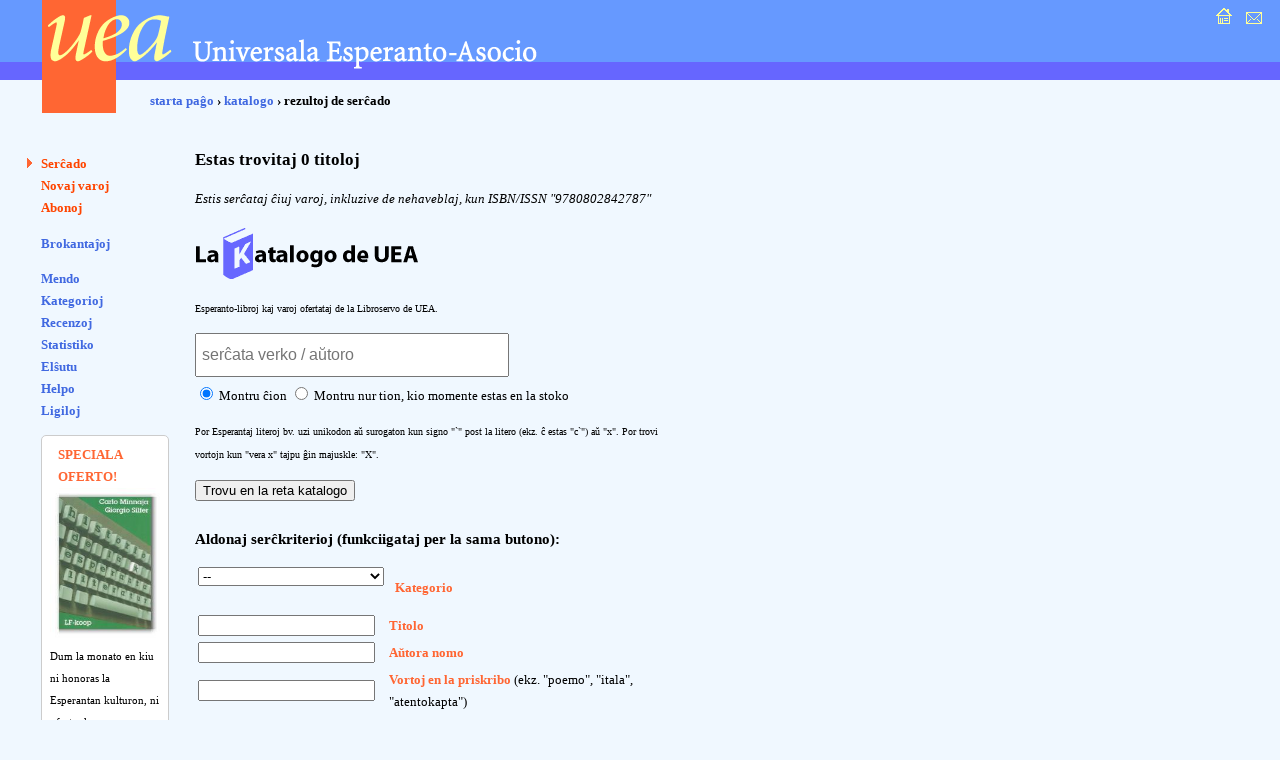

--- FILE ---
content_type: text/html; charset=UTF-8
request_url: https://katalogo.uea.org/?trovu&isbn=9780802842787
body_size: 6205
content:
<?xml version="1.0" encoding="UTF-8"?><!DOCTYPE html PUBLIC "-//W3C//DTD XHTML 1.0 Strict//EN" "http://www.w3.org/TR/xhtml1/DTD/xhtml1-strict.dtd">
<html xmlns="http://www.w3.org/1999/xhtml" xml:lang="eo" lang="eo">
<head>
<title>UEA.ORG: Katalogo </title>
<meta http-equiv="content-type" content="text/html; charset=UTF-8" />
<meta name="author" content="Dirk Bindmann, Andrej Grigorjevskij" />
<meta name="robots" content="follow" />
<meta content="text/css" />
<link rel="stylesheet" type="text/css" media="all" href="dat/enhavo.css" />
 <style type="text/css">
<!--

hr {
 border: none;
  background-color: #0000FF;
  color: #0000FF;
  height: 1px;
}
#tab1 {
	text-align: right;
    font-weight: bold;
    background-color: #6666FF;
    padding: 5px;
    color: #FFFFFF;

}
#tab {
	background-color: #FFFFFF;
    text-align: left;
    padding: 5px;

}
ul.brokspaco>li {
margin-bottom:10px;
}
-->
</style>
<link rel="alternate" type="application/rss+xml" href="https://katalogo.uea.org/laste.xml" title="Laste aperis en katalogo.uea.org" />

</head>
<body onLoad="document.plia.retrovo.focus()">
<div id="teknika_averto"><em>Via retumilo malbone traktas stilfoliojn. Tial vi ne povas vidi la &#285;ustan aspekton de tiu &#265;i pa&#285;o.</em></div>
<div id="kapnavigiloj"><a title="starta pa&#285;o" href="https://uea.org"><img src="dat/hejmo.gif" width="22" height="22" alt="enirpagho" /></a>
  
  <a title="kontaktu nin" href="https://uea.org/asocio/kontaktoj"><img src="dat/letero.gif" width="22" height="22" alt="kontakto" /></a></div>
<div id="kapo">
  <h6><img src="dat/uea.gif" width="540" height="113" alt="Universala Esperanto-Asocio" /></h6>
</div>

<div id="hierarkio"> <a href="https://uea.org">starta pa&#285;o</a>
&#8250; <a href='https://katalogo.uea.org'>katalogo</a> &#8250; rezultoj de ser&#265;ado</div>
<div id="menuo">
   <ul  id="chefligoj">
 <li class="marko"><a href='/index.php'>Ser&#265;ado</a></li>
<li><a href='/index.php?st=novaj'>Novaj varoj</a></li>
<li><a href='/index.php?st=abonoj'>Abonoj</a></li>
</ul><ul class='brokspaco'><li><a href='/index.php?st=brokantaj'>Brokantaĵoj</a></li>
</ul>
<ul><li><a href='/index.php?vidu=jes'>Mendo</a></li>
<li><a href='/index.php?st=kat'>Kategorioj</a></li>
<li><a href='/index.php?st=recenzoj'>Recenzoj</a></li>
<li><a href='/index.php?st=list'>Statistiko</a></li>
<li><a href='/index.php?st=elshuto'>El&#349;utu</a> </li>
<li><a href='/index.php?kiel=helpo'>Helpo</a></li>
<li><a href='/index.php?kiel=ligiloj'>Ligiloj</a></li>
</ul>
 
<style type="text/css">
<!--
.col {
	color: #FF6633;
	font-weight: bold;
    font-size: 125%;
	padding-left:8px;
}
#col2 {
		font-size: 85%;

}
#col1 {
	border-radius: 5px;
	border: 1px solid #ccc;
	background-color: #fff;
	padding: 8px;
	width: 110px;
	font-size:80%;
}
-->
</style> <ul><div id='col1'><div class='col'>SPECIALA OFERTO!</div><a href='https://katalogo.uea.org?inf=9203'><img src='https://katalogo.uea.org/bildoj/9203.jpg' style='width:110px;'></a><div>Dum la monato en kiu ni honoras la Esperantan kulturon, ni ofertas kun
sesona rabato, sendepende de la mendata kvanto, la imponan verkegon <div style='font-size:170%'><a href='https://katalogo.uea.org?inf=9203'>Historio de la Esperanta literaturo</a></div> 
</div></ul>  </ul>
</div>
<div id="enhavo">
   <div id="chefteksto">
<div id='paghotitolo'><h3>Estas trovitaj 0 titoloj</h3><p size='-2'><em>Estis ser&#265;ataj &#265;iuj varoj, inkluzive de nehaveblaj, kun ISBN/ISSN &quot;9780802842787&quot;</em></p></div>
  <img src="dat/la_katalogo.gif" width="230" height="60" alt="La Katalogo de UEA" border=0>
    <p><font size="-2">Esperanto-libroj kaj varoj ofertataj de la Libroservo de UEA. </font></p>
	<form name="formo" id="formo" method="get" action="katalogo.php">
                   <input type='text' name='retrovo' id='retrovo' value='' size='20' maxlength='50' style='width:300px;height:30px;font-size:120%;padding:5px' placeholder='serĉata verko / aŭtoro' >
    
   
      <p>
        <input type="radio" name="kondicho" value="chio" checked="checked" />
        Montru &#265;ion
        <input name="kondicho" type="radio" value="havata" />
        Montru nur tion, kio momente estas en la stoko</p>
         <p><font size="-2">Por Esperantaj literoj bv. uzi unikodon a&#365; surogaton kun signo
         &quot;`&quot; post la litero (ekz. &#265; estas &quot;c`&quot;) a&#365; &quot;x&quot;.
         Por trovi vortojn kun &quot;vera x&quot; tajpu &#285;in majuskle: &quot;X&quot;.</font></p>
      <p>
        <input type="submit" name="trovu" value="Trovu en la reta katalogo" />


   </p>
    <h4>Aldonaj ser&#265;kriterioj (funkciigataj per la sama butono): </h4>
    
      <table border="0" cellpadding="2" cellspacing="1">
		     <tr>
          <td> <select name="katego" id="katego">
              <option value="" selected>--</option>
<option value='antl'>Antologioj</option>
<option value='bibl'>Bibliografioj</option>
<option value='bild'>Bildrakontoj</option>
<option value='biog'>Biografiaj</option>
<option value='brok'>Brokanta&#309;oj</option>
<option value='div'>Diversa&#309;oj</option>
<option value='dvd'>DVD-oj</option>
<option value='eseo'>Eseoj</option>
<option value='filat'>Filatela&#309;oj</option>
<option value='filo'>Filozofio</option>
<option value='foto'>Fotolibroj, albumoj</option>
<option value='gevo'>Geografio, voja&#285;oj</option>
<option value='hist'>Historio</option>
<option value='kant'>Kantaroj, muziko</option>
<option value='kas'>Kasedoj</option>
<option value='kd'>KD-oj</option>
<option value='prog'>Komp. programoj</option>
<option value='lego'>Legolibroj</option>
<option value='lvi'>Lerniloj, vortaroj</option>
<option value='lern'>Lerniloj alilingvaj</option>
<option value='ling'>Lingvistiko</option>
<option value='ludo'>Ludoj</option>
<option value='miks'>Miksita literaturo</option>
<option value='mov'>Movado</option>
<option value='per'>Perioda&#309;oj</option>
<option value='poor'>Poezio originala</option>
<option value='potr'>Poezio tradukita</option>
<option value='pol'>Politiko</option>
<option value='pror'>Prozo originala</option>
<option value='prtr'>Prozo tradukita</option>
<option value='rel'>Religio</option>
<option value='teat'>Teatra&#309;oj</option>
<option value='inf'>Simplaj lega&#309;oj kaj infanlibroj</option>
<option value='stek'>Scienco kaj tekniko</option>
<option value='term'>Terminaroj</option>
<option value='vidb'>Videobendoj</option>
<option value='pvz'>Zamenhofa verkaro</option>

            </select> &nbsp; </td>
          <td> &nbsp;<font color='#ff6633'><strong> Kategorio</strong></font></td>
        </tr>
		  
        <tr>
          <td> <input name="titolo" type="text" id="titolo" size="20" maxlength="50" />&nbsp;
          </td>
          <td> <font color='#ff6633'><strong>Titolo</strong></font></td>
        </tr>
        <tr>
          <td> <input name="auxtoro" type="text" id="auxtoro" size="20" maxlength="50" />&nbsp;
          </td>
          <td> <font color='#ff6633'><strong>A&#365;tora nomo</strong></font></td>
        </tr>
    <tr><td><input name="vortoj" type="text" id="vortoj" size="20" maxlength="50" /></td>
        <td><font color='#ff6633'><strong>Vortoj en la priskribo</strong></font> (ekz. &quot;poemo&quot;, &quot;itala&quot;, &quot;atentokapta&quot;)</td> </tr>
     
		  <tr>
       <td><input name="eldonisto" type="text" id="eldonisto" size="20" maxlength="50" />&nbsp;&nbsp; </td>
       <td><font color='#ff6633'><strong>Eldoninto</strong></font> (plena a&#365; parta titolo de la eldoninto, ekz. &quot;UEA&quot;, &quot;SAT&quot; )</td></tr>
       <tr>
       <td><input name="eldloko" type="text" id="eldloko" size="20" maxlength="50" />&nbsp;&nbsp; </td>
       <td><font color='#ff6633'><strong>Eldonloko</strong></font> (plena a&#365; parta nomo de la loko, kie la libro/varo estis eldonita)</td></tr>
       <tr>
       <td><input name="tradukinto" type="text" id="tradukinto" size="20" maxlength="50" />&nbsp;&nbsp; </td>
       <td><font color='#ff6633'><strong>Tradukinto</strong></font> (plena a&#365; parta nomo de tradukinto)</td></tr>
       <tr>
       <td><input name="kontrib" type="text" id="kontrib" size="20" maxlength="50" />&nbsp;&nbsp; </td>
       <td><font color='#ff6633'><strong>Kontribuinto</strong></font> (plena a&#365; parta nomo de kontribuinto)</td>
       </tr>
         <tr>
       <td><input name="isbn" type="text" id="isbn" size="20" maxlength="50" />&nbsp;&nbsp; </td>
       <td><font color='#ff6633'><strong>ISBN/ISSN</strong></font> (oficiala internacia varnumero, plene a&#365; parte, sen internaj spacoj)</td></tr>
   
        <tr>
       <td><input name="linfo" type="text" id="linfo" size="20" maxlength="50" />&nbsp;&nbsp; </td>
       <td><font color='#ff6633'><strong>Lingvaj informoj</strong></font> (El/al kiu lingvo estas tradukite)</td></tr>
       	<tr> <td><select name="lingva" id="lingva">
          <option value = "" selected>--</option>
          <option value='afrikansa'>afrikansa</option>
<option value='albana'>albana</option>
<option value='akada'>akada</option>
<option value='angla'>angla</option>
<option value='araba'>araba</option>
<option value='bengala'>bengala</option>
<option value='bjelorusa'>bjelorusa</option>
<option value='bosna'>bosna</option>
<option value='bretona'>bretona</option>
<option value='bulgara'>bulgara</option>
<option value='ĉeĥa'>ĉeĥa</option>
<option value='ĉina'>ĉina</option>
<option value='dana'>dana</option>
<option value='estona'>estona</option>
<option value='eŭska'>eŭska</option>
<option value='finna'>finna</option>
<option value='franca'>franca</option>
<option value='frisa'>frisa</option>
<option value='gaela'>gaela</option>
<option value='galla'>galla</option>
<option value='germana'>germana</option>
<option value='hebrea'>hebrea</option>
<option value='hindia'>hindia</option>
<option value='hispana'>hispana</option>
<option value='hungara'>hungara</option>
<option value='indonezia'>indonezia</option>
<option value='internacia'>internacia</option>
<option value='irlanda'>irlanda</option>
<option value='islanda'>islanda</option>
<option value='itala'>itala</option>
<option value='japana'>japana</option>
<option value='jida'>jida</option>
<option value='kataluna'>kataluna</option>
<option value='kimra'>kimra</option>
<option value='klingona'>klingona</option>
<option value='korea'>korea</option>
<option value='kornvala'>kornvala</option>
<option value='kroata'>kroata</option>
<option value='latva'>latva</option>
<option value='litova'>litova</option>
<option value='makedona'>makedona</option>
<option value='malagasa'>malagasa</option>
<option value='malta'>malta</option>
<option value='mongola'>mongola</option>
<option value='nederlanda'>nederlanda</option>
<option value='norvega'>norvega</option>
<option value='okcitana'>okcitana</option>
<option value='persa'>persa</option>
<option value='pola'>pola</option>
<option value='portugala'>portugala</option>
<option value='rumana'>rumana</option>
<option value='rusa'>rusa</option>
<option value='sarlanda'>sarlanda</option>
<option value='serb'>serba</option>
<option value='sinhala'>sinhala</option>
<option value='skota'>skota</option>
<option value='slovaka'>slovaka</option>
<option value='slovena'>slovena</option>
<option value='svahila'>svahila</option>
<option value='sveda'>sveda</option>
<option value='turka'>turka</option>
<option value='udmurta'>udmurta</option>
<option value='ukraina'>ukraina</option>
<option value='urdua'>urdua</option>
<option value='uzbeka'>uzbeka</option>
<option value='vjetnama'>vjetnama</option>
<option value='volapuko'>volapuko</option>
        </select></td><td><font color='#ff6633'><strong>En la lingvo</strong></font> (la kriterio uzi&#285;as &#265;efe en la kat.
        &quot;Lingvoinstruado&quot;)</td> </tr>
        </table>

      <p>Eldonita post la <font color='#ff6633'><strong>jaro</strong></font>
        <select name="post" id="post">
        <option value = "" selected>--</option>
		  <option value='1887'>1887</option>
<option value='1888'>1888</option>
<option value='1889'>1889</option>
<option value='1890'>1890</option>
<option value='1891'>1891</option>
<option value='1892'>1892</option>
<option value='1893'>1893</option>
<option value='1894'>1894</option>
<option value='1895'>1895</option>
<option value='1896'>1896</option>
<option value='1897'>1897</option>
<option value='1898'>1898</option>
<option value='1899'>1899</option>
<option value='1900'>1900</option>
<option value='1901'>1901</option>
<option value='1902'>1902</option>
<option value='1903'>1903</option>
<option value='1904'>1904</option>
<option value='1905'>1905</option>
<option value='1906'>1906</option>
<option value='1907'>1907</option>
<option value='1908'>1908</option>
<option value='1909'>1909</option>
<option value='1910'>1910</option>
<option value='1911'>1911</option>
<option value='1912'>1912</option>
<option value='1913'>1913</option>
<option value='1914'>1914</option>
<option value='1915'>1915</option>
<option value='1916'>1916</option>
<option value='1917'>1917</option>
<option value='1918'>1918</option>
<option value='1919'>1919</option>
<option value='1920'>1920</option>
<option value='1921'>1921</option>
<option value='1922'>1922</option>
<option value='1923'>1923</option>
<option value='1924'>1924</option>
<option value='1925'>1925</option>
<option value='1926'>1926</option>
<option value='1927'>1927</option>
<option value='1928'>1928</option>
<option value='1929'>1929</option>
<option value='1930'>1930</option>
<option value='1931'>1931</option>
<option value='1932'>1932</option>
<option value='1933'>1933</option>
<option value='1934'>1934</option>
<option value='1935'>1935</option>
<option value='1936'>1936</option>
<option value='1937'>1937</option>
<option value='1938'>1938</option>
<option value='1939'>1939</option>
<option value='1940'>1940</option>
<option value='1941'>1941</option>
<option value='1942'>1942</option>
<option value='1943'>1943</option>
<option value='1944'>1944</option>
<option value='1945'>1945</option>
<option value='1946'>1946</option>
<option value='1947'>1947</option>
<option value='1948'>1948</option>
<option value='1949'>1949</option>
<option value='1950'>1950</option>
<option value='1951'>1951</option>
<option value='1952'>1952</option>
<option value='1953'>1953</option>
<option value='1954'>1954</option>
<option value='1955'>1955</option>
<option value='1956'>1956</option>
<option value='1957'>1957</option>
<option value='1958'>1958</option>
<option value='1959'>1959</option>
<option value='1960'>1960</option>
<option value='1961'>1961</option>
<option value='1962'>1962</option>
<option value='1963'>1963</option>
<option value='1964'>1964</option>
<option value='1965'>1965</option>
<option value='1966'>1966</option>
<option value='1967'>1967</option>
<option value='1968'>1968</option>
<option value='1969'>1969</option>
<option value='1970'>1970</option>
<option value='1971'>1971</option>
<option value='1972'>1972</option>
<option value='1973'>1973</option>
<option value='1974'>1974</option>
<option value='1975'>1975</option>
<option value='1976'>1976</option>
<option value='1977'>1977</option>
<option value='1978'>1978</option>
<option value='1979'>1979</option>
<option value='1980'>1980</option>
<option value='1981'>1981</option>
<option value='1982'>1982</option>
<option value='1983'>1983</option>
<option value='1984'>1984</option>
<option value='1985'>1985</option>
<option value='1986'>1986</option>
<option value='1987'>1987</option>
<option value='1988'>1988</option>
<option value='1989'>1989</option>
<option value='1990'>1990</option>
<option value='1991'>1991</option>
<option value='1992'>1992</option>
<option value='1993'>1993</option>
<option value='1994'>1994</option>
<option value='1995'>1995</option>
<option value='1996'>1996</option>
<option value='1997'>1997</option>
<option value='1998'>1998</option>
<option value='1999'>1999</option>
<option value='2000'>2000</option>
<option value='2001'>2001</option>
<option value='2002'>2002</option>
<option value='2003'>2003</option>
<option value='2004'>2004</option>
<option value='2005'>2005</option>
<option value='2006'>2006</option>
<option value='2007'>2007</option>
<option value='2008'>2008</option>
<option value='2009'>2009</option>
<option value='2010'>2010</option>
<option value='2011'>2011</option>
<option value='2012'>2012</option>
<option value='2013'>2013</option>
<option value='2014'>2014</option>
<option value='2015'>2015</option>
<option value='2016'>2016</option>
<option value='2017'>2017</option>
<option value='2018'>2018</option>
<option value='2019'>2019</option>
<option value='2020'>2020</option>
<option value='2021'>2021</option>
<option value='2022'>2022</option>
<option value='2023'>2023</option>
<option value='2024'>2024</option>
        </select>
        kaj anta&#365; &nbsp;
        <select name="antau" id="antau">
        <option value = "" selected>--</option>
		  <option value='2025'>2025</option>
<option value='2024'>2024</option>
<option value='2023'>2023</option>
<option value='2022'>2022</option>
<option value='2021'>2021</option>
<option value='2020'>2020</option>
<option value='2019'>2019</option>
<option value='2018'>2018</option>
<option value='2017'>2017</option>
<option value='2016'>2016</option>
<option value='2015'>2015</option>
<option value='2014'>2014</option>
<option value='2013'>2013</option>
<option value='2012'>2012</option>
<option value='2011'>2011</option>
<option value='2010'>2010</option>
<option value='2009'>2009</option>
<option value='2008'>2008</option>
<option value='2007'>2007</option>
<option value='2006'>2006</option>
<option value='2005'>2005</option>
<option value='2004'>2004</option>
<option value='2003'>2003</option>
<option value='2002'>2002</option>
<option value='2001'>2001</option>
<option value='2000'>2000</option>
<option value='1999'>1999</option>
<option value='1998'>1998</option>
<option value='1997'>1997</option>
<option value='1996'>1996</option>
<option value='1995'>1995</option>
<option value='1994'>1994</option>
<option value='1993'>1993</option>
<option value='1992'>1992</option>
<option value='1991'>1991</option>
<option value='1990'>1990</option>
<option value='1989'>1989</option>
<option value='1988'>1988</option>
<option value='1987'>1987</option>
<option value='1986'>1986</option>
<option value='1985'>1985</option>
<option value='1984'>1984</option>
<option value='1983'>1983</option>
<option value='1982'>1982</option>
<option value='1981'>1981</option>
<option value='1980'>1980</option>
<option value='1979'>1979</option>
<option value='1978'>1978</option>
<option value='1977'>1977</option>
<option value='1976'>1976</option>
<option value='1975'>1975</option>
<option value='1974'>1974</option>
<option value='1973'>1973</option>
<option value='1972'>1972</option>
<option value='1971'>1971</option>
<option value='1970'>1970</option>
<option value='1969'>1969</option>
<option value='1968'>1968</option>
<option value='1967'>1967</option>
<option value='1966'>1966</option>
<option value='1965'>1965</option>
<option value='1964'>1964</option>
<option value='1963'>1963</option>
<option value='1962'>1962</option>
<option value='1961'>1961</option>
<option value='1960'>1960</option>
<option value='1959'>1959</option>
<option value='1958'>1958</option>
<option value='1957'>1957</option>
<option value='1956'>1956</option>
<option value='1955'>1955</option>
<option value='1954'>1954</option>
<option value='1953'>1953</option>
<option value='1952'>1952</option>
<option value='1951'>1951</option>
<option value='1950'>1950</option>
<option value='1949'>1949</option>
<option value='1948'>1948</option>
<option value='1947'>1947</option>
<option value='1946'>1946</option>
<option value='1945'>1945</option>
<option value='1944'>1944</option>
<option value='1943'>1943</option>
<option value='1942'>1942</option>
<option value='1941'>1941</option>
<option value='1940'>1940</option>
<option value='1939'>1939</option>
<option value='1938'>1938</option>
<option value='1937'>1937</option>
<option value='1936'>1936</option>
<option value='1935'>1935</option>
<option value='1934'>1934</option>
<option value='1933'>1933</option>
<option value='1932'>1932</option>
<option value='1931'>1931</option>
<option value='1930'>1930</option>
<option value='1929'>1929</option>
<option value='1928'>1928</option>
<option value='1927'>1927</option>
<option value='1926'>1926</option>
<option value='1925'>1925</option>
<option value='1924'>1924</option>
<option value='1923'>1923</option>
<option value='1922'>1922</option>
<option value='1921'>1921</option>
<option value='1920'>1920</option>
<option value='1919'>1919</option>
<option value='1918'>1918</option>
<option value='1917'>1917</option>
<option value='1916'>1916</option>
<option value='1915'>1915</option>
<option value='1914'>1914</option>
<option value='1913'>1913</option>
<option value='1912'>1912</option>
<option value='1911'>1911</option>
<option value='1910'>1910</option>
<option value='1909'>1909</option>
<option value='1908'>1908</option>
<option value='1907'>1907</option>
<option value='1906'>1906</option>
<option value='1905'>1905</option>
<option value='1904'>1904</option>
<option value='1903'>1903</option>
<option value='1902'>1902</option>
<option value='1901'>1901</option>
<option value='1900'>1900</option>
<option value='1899'>1899</option>
<option value='1898'>1898</option>
<option value='1897'>1897</option>
<option value='1896'>1896</option>
<option value='1895'>1895</option>
<option value='1894'>1894</option>
<option value='1893'>1893</option>
<option value='1892'>1892</option>
<option value='1891'>1891</option>
<option value='1890'>1890</option>
<option value='1889'>1889</option>
<option value='1888'>1888</option>
        </select>
      </p>

	  <p> <font color='#ff6633'><strong>Pa&#285;onombro</strong></font>: pli ol
        <select name="pli" id="pli">
          <option value = "" selected>--</option>
          <option value='0'>0</option>
<option value='50'>50</option>
<option value='100'>100</option>
<option value='150'>150</option>
<option value='200'>200</option>
<option value='250'>250</option>
<option value='300'>300</option>
<option value='350'>350</option>
<option value='400'>400</option>
<option value='450'>450</option>
<option value='500'>500</option>
<option value='550'>550</option>
<option value='600'>600</option>
<option value='650'>650</option>
<option value='700'>700</option>
<option value='750'>750</option>
<option value='800'>800</option>
<option value='850'>850</option>
<option value='900'>900</option>
<option value='950'>950</option>
<option value='1000'>1000</option>
<option value='1050'>1050</option>
<option value='1100'>1100</option>
<option value='1150'>1150</option>
<option value='1200'>1200</option>
<option value='1250'>1250</option>
<option value='1300'>1300</option>
<option value='1350'>1350</option>
<option value='1400'>1400</option>
<option value='1450'>1450</option>
        </select>
        kaj malpli ol
        <select name="malpli" id="malpli">
          <option value = "" selected>--</option>
          <option value='1500'>1500</option>
<option value='1450'>1450</option>
<option value='1400'>1400</option>
<option value='1350'>1350</option>
<option value='1300'>1300</option>
<option value='1250'>1250</option>
<option value='1200'>1200</option>
<option value='1150'>1150</option>
<option value='1100'>1100</option>
<option value='1050'>1050</option>
<option value='1000'>1000</option>
<option value='950'>950</option>
<option value='900'>900</option>
<option value='850'>850</option>
<option value='800'>800</option>
<option value='750'>750</option>
<option value='700'>700</option>
<option value='650'>650</option>
<option value='600'>600</option>
<option value='550'>550</option>
<option value='500'>500</option>
<option value='450'>450</option>
<option value='400'>400</option>
<option value='350'>350</option>
<option value='300'>300</option>
<option value='250'>250</option>
<option value='200'>200</option>
<option value='150'>150</option>
<option value='100'>100</option>
<option value='50'>50</option>
        </select>
      </p>
      <p><font color='#ff6633'><strong>Prezo</strong></font>: malplikosta ol
        <select name="prezo" id="prezo">
          <option value = "" selected>--</option>
          <option value = "1">1</option>
          <option value = "5">5</option>
          <option value='10'>10</option>
<option value='20'>20</option>
<option value='30'>30</option>
<option value='40'>40</option>
<option value='50'>50</option>
<option value='60'>60</option>
<option value='70'>70</option>
<option value='80'>80</option>
<option value='90'>90</option>
<option value='100'>100</option>
        </select>, plikosta ol&nbsp;
        <select name="mprezo" id="mprezo">
          <option value = "" selected>0</option>
          <option value = "1">1</option>
          <option value = "5">5</option>
          <option value='10'>10</option>
<option value='20'>20</option>
<option value='30'>30</option>
<option value='40'>40</option>
<option value='50'>50</option>
<option value='60'>60</option>
<option value='70'>70</option>
<option value='80'>80</option>
<option value='90'>90</option>
<option value='100'>100</option>
        </select> EUR
      </p>
    </form>

    <div id="paghopiedo">
    <dl>
      <dt>Demandoj: </dt>
      <dd><a href="mailto:libroservo@co.uea.org">libroservo@co.uea.org</a></dd>

      <dt>Katalogo:</dt>
      <dd><a href="https://katalogo.uea.org/">https://katalogo.uea.org</a></dd>
    </dl>
    <div id="piednavigiloj"><a href="https://uea.org">starta pa&#285;o</a> :: <a href="https://uea.org/asocio/kontaktoj">kontaktu nin</a></div>
  </div>
</div>
</body></html>
